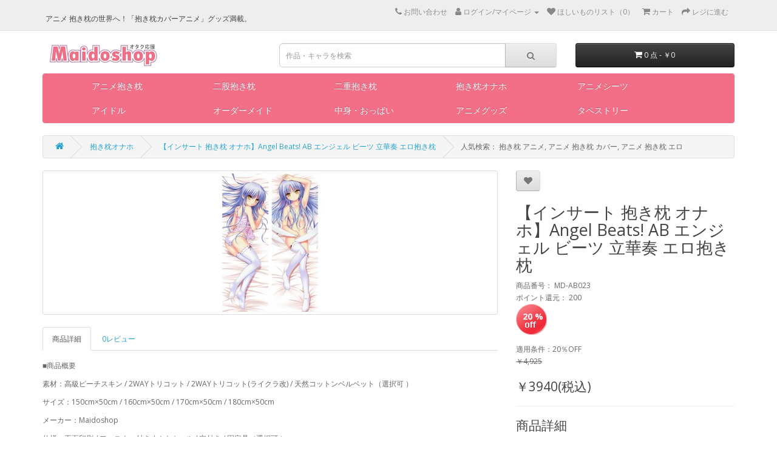

--- FILE ---
content_type: text/html; charset=utf-8
request_url: https://www.maidoshop.com/dakimakuraonaho/p8297.html
body_size: 11439
content:
<!DOCTYPE html>
<!--[if IE]><![endif]-->
<!--[if IE 8 ]><html dir="ltr" lang="zh_cn" class="ie8"><![endif]-->
<!--[if IE 9 ]><html dir="ltr" lang="zh_cn" class="ie9"><![endif]-->
<!--[if (gt IE 9)|!(IE)]><!-->
<html dir="ltr" lang="zh_cn">
<!--<![endif]-->
<head>
<meta name="robots" content="index,follow">
<!-- Global site tag (gtag.js) - Google Analytics -->
<script async src="https://www.googletagmanager.com/gtag/js?id=UA-137573047-1" type="9dd95d013c45184be836e1db-text/javascript"></script>
<script type="9dd95d013c45184be836e1db-text/javascript">
  window.dataLayer = window.dataLayer || [];
  function gtag(){dataLayer.push(arguments);}
  gtag('js', new Date());

  gtag('config', 'UA-137573047-1');
</script>
<!-- Event snippet for 注册 conversion page -->
<script type="9dd95d013c45184be836e1db-text/javascript">
  gtag('event', 'conversion', {'send_to': 'AW-753599596/HlLyCLLb6OoBEOyIrOcC'});
</script>
<meta charset="UTF-8" />
<meta name="viewport" content="width=device-width, initial-scale=1">
<meta http-equiv="X-UA-Compatible" content="IE=edge">
<title>【インサート 抱き枕 オナホ】Angel Beats! AB エンジェル ビーツ 立華奏 エロ抱き枕 - Maidoshop</title>
<base href="https://www.maidoshop.com/" />
<meta name="description" content="【インサート 抱き枕 オナホ】Angel Beats! AB エンジェル ビーツ 立華奏 エロ抱き枕の通販ページです。人気商品満載、新品毎日更新。サイズ/生地/イラスト豊富！オーダーメイド可能！営業所留め可能！" />
<meta name="keywords" content="【インサート 抱き枕 オナホ】Angel Beats! AB エンジェル ビーツ 立華奏 エロ抱き枕,ngel Beats インサート抱き枕,AB インサート抱き枕,エンジェル ビーツ インサート抱き枕,立華奏 インサート抱き枕" />
<script src="catalog/view/javascript/jquery/jquery-2.1.1.min.js" type="9dd95d013c45184be836e1db-text/javascript"></script>
<link href="catalog/view/javascript/bootstrap/css/bootstrap.min.css" rel="stylesheet" media="screen" />
<script src="catalog/view/javascript/bootstrap/js/bootstrap.min.js" type="9dd95d013c45184be836e1db-text/javascript"></script>
<link href="catalog/view/javascript/font-awesome/css/font-awesome.min.css" rel="stylesheet" type="text/css" />
<link href="//fonts.googleapis.com/css?family=Open+Sans:400,400i,300,700" rel="stylesheet" type="text/css" />
<link href="catalog/view/theme/default/stylesheet/stylesheet.css" rel="stylesheet">
<link href="catalog/view/javascript/jquery/magnific/magnific-popup.css" type="text/css" rel="stylesheet" media="screen" />
<link href="catalog/view/javascript/jquery/datetimepicker/bootstrap-datetimepicker.min.css" type="text/css" rel="stylesheet" media="screen" />
<script src="catalog/view/javascript/jquery/magnific/jquery.magnific-popup.min.js" type="9dd95d013c45184be836e1db-text/javascript"></script>
<script src="catalog/view/javascript/jquery/datetimepicker/moment/moment.min.js" type="9dd95d013c45184be836e1db-text/javascript"></script>
<script src="catalog/view/javascript/jquery/datetimepicker/moment/moment-with-locales.min.js" type="9dd95d013c45184be836e1db-text/javascript"></script>
<script src="catalog/view/javascript/jquery/datetimepicker/bootstrap-datetimepicker.min.js" type="9dd95d013c45184be836e1db-text/javascript"></script>
<script src="catalog/view/javascript/common.js" type="9dd95d013c45184be836e1db-text/javascript"></script>
<link href="https://www.maidoshop.com/index.php?route=product/product&amp;product_id=8297" rel="canonical" />
<link href="https://www.maidoshop.com/images/catalog/111.png" rel="icon" />
<link rel="alternate" hreflang="ja" href="https://www.maidoshop.com" />
</head>
<body>
<nav id="top">
  <div class="container">
    <div class="nav pull-left">
     <h1 style="font-size:12px;">アニメ 抱き枕の世界へ！「抱き枕カバーアニメ」グッズ満載。</h1>
    </div>
  <!-- 
    -->
    <div id="top-links" class="nav pull-right">
      <ul class="list-inline">
        <li><a href="https://www.maidoshop.com/index.php?route=information/contact" rel="nofollow"><i class="fa fa-phone" ></i> <span class="hidden-xs hidden-sm hidden-md" rel="nofollow">お問い合わせ</span></a></li>
        <li class="dropdown"><a href="" title="ログイン/マイページ" class="dropdown-toggle" data-toggle="dropdown" rel="nofollow"><i class="fa fa-user"></i> <span class="hidden-xs hidden-sm hidden-md">ログイン/マイページ</span> <span class="caret"></span></a>
          <ul class="dropdown-menu dropdown-menu-right">
                        <li><a href="https://www.maidoshop.com/index.php?route=account/register" rel="nofollow">新規登録</a></li>
            <li><a href="https://www.maidoshop.com/index.php?route=account/login" rel="nofollow">ログイン</a></li>
                      </ul>
        </li>
        <li><a href="https://www.maidoshop.com/index.php?route=account/wishlist" id="wishlist-total" title="ほしいものリスト（0）" rel="nofollow"><i class="fa fa-heart"></i> <span class="hidden-xs hidden-sm hidden-md">ほしいものリスト（0）</span></a></li>
        <li><a href="https://www.maidoshop.com/index.php?route=checkout/cart" title="カート" rel="nofollow"><i class="fa fa-shopping-cart"></i> <span class="hidden-xs hidden-sm hidden-md">カート</span></a></li>
        <li><a href="https://www.maidoshop.com/index.php?route=checkout/checkout" title="レジに進む" rel="nofollow"><i class="fa fa-share"></i> <span class="hidden-xs hidden-sm hidden-md">レジに進む</span></a></li>
      </ul>
    </div>
  </div>
</nav>
<header>
  <div class="container">
    <div class="row">
      <div class="col-sm-4">
        <!--<div id="logo"><a href="https://www.maidoshop.com/index.php?route=common/home"><img src="https://www.maidoshop.com/images/catalog/logo.gif" title="Maidoshop.com" alt="Maidoshop.com" class="img-responsive" /></a></div>  修改logo的URL指向 -->
        <div id="logo"><a href="https://www.maidoshop.com/"><img src="https://www.maidoshop.com/images/catalog/logo.gif" title="Maidoshop.com" alt="Maidoshop.com" class="img-responsive" /></a></div>
      </div>
      <div class="col-sm-5"><div id="search" class="input-group">
  <input type="text" name="search" value="" placeholder="作品・キャラを検索" class="form-control input-lg" />
  <span class="input-group-btn">
    <button type="button" class="btn btn-default btn-lg"><i class="fa fa-search"></i></button>
  </span>
</div></div>
      <div class="col-sm-3"><div id="cart" class="btn-group btn-block">
  <button type="button" data-toggle="dropdown" data-loading-text="アップロ—ド中..." class="btn btn-inverse btn-block btn-lg dropdown-toggle"><i class="fa fa-shopping-cart"></i> <span id="cart-total">0 点 - ￥0</span></button>
  <ul class="dropdown-menu pull-right">
        <li>
      <p class="text-center">検索結果がありません。別のキーワードを試してください。</p>
    </li>
      </ul>
</div>
</div>
    </div>
  </div>
</header>
<div class="container">
  <nav id="menu" class="navbar">
    <div class="navbar-header"><span id="category" class="visible-xs">カテゴリー</span>
      <button type="button" class="btn btn-navbar navbar-toggle" data-toggle="collapse" data-target=".navbar-ex1-collapse"><i class="fa fa-bars"></i></button>
    </div>
    <div class="collapse navbar-collapse navbar-ex1-collapse">
      <ul class="nav navbar-nav" >
                        <li class="dropdown" style="width:150px" ><a href="https://www.maidoshop.com/anime-merchandise-c71" class="dropdown-toggle" data-toggle="dropdown">アニメ抱き枕</a>
          <div class="dropdown-menu">
            <div class="dropdown-inner">               <ul class="list-unstyled">
                                <li><a href="https://www.maidoshop.com/anime-merchandise/anime-pillows-c18">アニメ抱き枕「シリーズで分類」</a></li>
                                <li><a href="https://www.maidoshop.com/anime-merchandise/for-woman-c69">男性キャラ抱き枕</a></li>
                                <li><a href="https://www.maidoshop.com/anime-merchandise/others-c153">その他「アニメ抱き枕」</a></li>
                              </ul>
                            </div>
            <a href="https://www.maidoshop.com/anime-merchandise-c71" class="see-all">もっとを見る アニメ抱き枕</a> </div>
        </li>
                                <li style="width:150px" ><a href="https://www.maidoshop.com/sub-foot-pillow-c194">二股抱き枕</a></li>
                                <li style="width:150px" ><a href="https://www.maidoshop.com/nijyu-c207">二重抱き枕</a></li>
                                <li style="width:150px" ><a href="https://www.maidoshop.com/dakimakuraonaho-c259">抱き枕オナホ</a></li>
                                <li class="dropdown" style="width:150px" ><a href="https://www.maidoshop.com/bustiers-c61" class="dropdown-toggle" data-toggle="dropdown">アニメシーツ</a>
          <div class="dropdown-menu">
            <div class="dropdown-inner">               <ul class="list-unstyled">
                                <li><a href="https://www.maidoshop.com/bustiers/fatesheets-c227">Fate / フェイトシリーズ</a></li>
                                <li><a href="https://www.maidoshop.com/bustiers/infinitestratos-c233">IS インフィニット・ストラトス</a></li>
                                <li><a href="https://www.maidoshop.com/bustiers/tony-c232">Tony（トニー）</a></li>
                                <li><a href="https://www.maidoshop.com/bustiers/codegeass-c235">コードギアス 反逆のルルーシュ</a></li>
                                <li><a href="https://www.maidoshop.com/bustiers/zeronotukaima-c231">ゼロの使い魔</a></li>
                                <li><a href="https://www.maidoshop.com/bustiers/tyuunibyousheets-c224">中二病でも恋がしたい</a></li>
                                <li><a href="https://www.maidoshop.com/bustiers/kakusanseimillionarthur-c225">拡散性ミリオンアーサー</a></li>
                                <li><a href="https://www.maidoshop.com/bustiers/syakugannosyanasheets-c237">灼眼のシャナ</a></li>
                                <li><a href="https://www.maidoshop.com/bustiers/hakuya-c236">白夜茶会</a></li>
                                <li><a href="https://www.maidoshop.com/bustiers/nanohasheets-c223">魔法少女リリカルなのは</a></li>
                                <li><a href="https://www.maidoshop.com/bustiers/gonenmenohoukago-c238">5年目の放課後</a></li>
                                <li><a href="https://www.maidoshop.com/bustiers/sheets-c226">その他「アニメシーツ」</a></li>
                              </ul>
                            </div>
            <a href="https://www.maidoshop.com/bustiers-c61" class="see-all">もっとを見る アニメシーツ</a> </div>
        </li>
                                <li class="dropdown" style="width:150px" ><a href="https://www.maidoshop.com/idol-c243" class="dropdown-toggle" data-toggle="dropdown">アイドル</a>
          <div class="dropdown-menu">
            <div class="dropdown-inner">               <ul class="list-unstyled">
                                <li><a href="https://www.maidoshop.com/idol/akb48-c157">AKB48</a></li>
                                <li><a href="https://www.maidoshop.com/idol/nogizaka46-c244">乃木坂 抱き枕</a></li>
                                <li><a href="https://www.maidoshop.com/idol/Kana Yume-c249">由愛可奈 抱き枕</a></li>
                                <li><a href="https://www.maidoshop.com/idol/shinozakiai-c248">篠崎愛 抱き枕</a></li>
                              </ul>
                            </div>
            <a href="https://www.maidoshop.com/idol-c243" class="see-all">もっとを見る アイドル</a> </div>
        </li>
                                <li style="width:150px" ><a href="https://www.maidoshop.com/ladies-c62">オーダーメイド</a></li>
                                <li style="width:150px" ><a href="https://www.maidoshop.com/nakami-c239">中身・おっぱい</a></li>
                                <li class="dropdown" style="width:150px" ><a href="https://www.maidoshop.com/accessory-c276" class="dropdown-toggle" data-toggle="dropdown">アニメグッズ</a>
          <div class="dropdown-menu">
            <div class="dropdown-inner">               <ul class="list-unstyled">
                                <li><a href="https://www.maidoshop.com/accessory/pasukeesu-c281">パスケース</a></li>
                                <li><a href="https://www.maidoshop.com/accessory/dakimakurayo-c277">抱き枕用アクセサリー</a></li>
                                <li><a href="https://www.maidoshop.com/accessory/cushion-tapestry-c242">クッション</a></li>
                                <li><a href="https://www.maidoshop.com/accessory/zentai-c165">全身タイツ</a></li>
                              </ul>
                            </div>
            <a href="https://www.maidoshop.com/accessory-c276" class="see-all">もっとを見る アニメグッズ</a> </div>
        </li>
                                <li style="width:150px" ><a href="https://www.maidoshop.com/tapestry-c234">タペストリー</a></li>
                      </ul>
    </div>
  </nav>
</div>
 
<script type="9dd95d013c45184be836e1db-text/javascript">
    $(document).on("click",".dropdown-toggle",function(){
        if($(this).attr('href')) {
            window.location = $(this).attr('href');
        }
    });
</script>

<div id="product-product" class="container">
  <ul class="breadcrumb">
        <li><a href="https://www.maidoshop.com/index.php?route=common/home"><i class="fa fa-home"></i></a></li>
        <li><a href="https://www.maidoshop.com/dakimakuraonaho-c259">抱き枕オナホ</a></li>
        <li><a href="https://www.maidoshop.com/index.php?route=product/product&amp;product_id=8297">【インサート 抱き枕 オナホ】Angel Beats! AB エンジェル ビーツ 立華奏 エロ抱き枕</a></li>
                    &nbsp;&nbsp;&nbsp;&nbsp;&nbsp;&nbsp;人気検索： 抱き枕 アニメ, アニメ 抱き枕 カバー, アニメ 抱き枕 エロ
  </ul>
  <div class="row">
                <div id="content" class="col-sm-12">
      <div class="row"> 
                              <div class="col-sm-8">           <ul class="thumbnails">
                        <li><a class="thumbnail" href="https://www.maidoshop.com/images/cache/catalog/商品图片/20200131/75041-1000x1000.jpg" title="【インサート 抱き枕 オナホ】Angel Beats! AB エンジェル ビーツ 立華奏 エロ抱き枕"><img src="https://www.maidoshop.com/images/cache/catalog/商品图片/20200131/75041-228x228.jpg" title="【インサート 抱き枕 オナホ】Angel Beats! AB エンジェル ビーツ 立華奏 エロ抱き枕" alt="【インサート 抱き枕 オナホ】Angel Beats! AB エンジェル ビーツ 立華奏 エロ抱き枕" /></a></li>
                                  </ul>
                  
                   
          <ul class="nav nav-tabs">
            <li class="active"><a href="#tab-description" data-toggle="tab">商品詳細</a></li>
                                    <li><a href="#tab-review" data-toggle="tab">0レビュー</a></li>
                      </ul>
          <div class="tab-content">
            <div class="tab-pane active" id="tab-description"><p style="margin-bottom: 10px; color: rgb(102, 102, 102); font-size: 12px;">■商品概要</p><p style="margin-bottom: 10px; color: rgb(102, 102, 102); font-size: 12px;">素材：高級ピーチスキン&nbsp;/&nbsp;2WAYトリコット&nbsp;/&nbsp;2WAYトリコット(ライクラ改)&nbsp;/&nbsp;天然コットンベルベット（選択可 ）</p><p style="margin-bottom: 10px; color: rgb(102, 102, 102); font-size: 12px;">サイズ：150cm×50cm / 160cm×50cm&nbsp;/ 170cm×50cm / 180cm×50cm</p><p style="margin-bottom: 10px; color: rgb(102, 102, 102); font-size: 12px;">メーカー：Maidoshop</p><p><span style="color: rgb(102, 102, 102); font-size: 12px;">仕様：両面印刷 / ファスナー付き</span><span style="color: rgb(102, 102, 102); font-size: 12px;">&nbsp;</span><span style="color: rgb(102, 102, 102); font-size: 12px;">/</span><span style="color: rgb(102, 102, 102); font-size: 12px;">&nbsp;</span><font color="#666666"><span style="font-size: 12px;">オナホール</span></font><span style="color: rgb(102, 102, 102); font-size: 12px;">&nbsp;</span><span style="color: rgb(102, 102, 102); font-size: 12px;">/</span><span style="color: rgb(102, 102, 102); font-size: 12px;">&nbsp;穴付き</span><span style="color: rgb(102, 102, 102); font-size: 12px;">&nbsp;</span><span style="color: rgb(102, 102, 102); font-size: 12px;">/</span><span style="color: rgb(102, 102, 102); font-size: 12px;">&nbsp;</span><font color="#666666"><span style="font-size: 12px;">固定具</span></font><span style="color: rgb(102, 102, 102); font-size: 12px;">（選択可 ）</span></p><p><span style="color: rgb(102, 102, 102); font-size: 12px;">固定具について、</span><font color="#666666"><span style="font-size: 12px;">直径75mm以内のオナホールが適用です。</span></font></p><p style="margin-bottom: 10px; color: rgb(102, 102, 102); font-size: 12px;"><img src="https://www.maidoshop.com/images/catalog/demo/-%E5%9B%BE%E7%89%87/in-3.jpg" alt="抱き枕 オナホ" style="width: 100%;"></p><p><img src="https://www.maidoshop.com/images/catalog/demo/-%E5%9B%BE%E7%89%87/insato-4.jpg" alt="オナホ 抱き枕" style="width: 100%;"><br></p><p><img src="https://www.maidoshop.com/images/upload/Image/%E3%82%A2%E3%83%8B%E3%83%A1%E6%8A%B1%E3%81%8D%E6%9E%95%E3%80%8C%E3%82%B7%E3%83%AA%E3%83%BC%E3%82%BA%E3%81%A7%E5%88%86%E9%A1%9E%E3%80%8D%EF%BC%88%E4%BA%8C%E7%BA%A7%E7%9B%AE%E5%BD%95%EF%BC%89/%E3%82%A2%E3%83%8B%E3%83%A1%E6%8A%B1%E3%81%8D%E6%9E%95%E3%80%8C%E3%82%B7%E3%83%AA%E3%83%BC%E3%82%BA%E3%81%A7%E5%88%86%E9%A1%9E%E3%80%8D-2.jpg" width="100%" alt="アニメ 抱き枕 カバー" style="text-align: center; width: 100%;"><span style="color: rgb(102, 102, 102); font-size: 12px;"><br></span></p><p>Maidoshop-夢のプリント工房&nbsp;<br><br>家族写真やオリジナルのデザインやアニメキャラで抱き枕カバーやシーツを作成されてはいかがでしょうか？&nbsp;<br>Maidoshop.comでは抱き枕カバーやシーツオーダーメイドのご注文を1つからお受けしております。&nbsp;<br><br><span style="font-weight: bold;">ご注文手順</span><br><span style="text-decoration-line: underline;">1. アカウントを作る&nbsp;</span></p><p><span style="text-decoration-line: underline;">2. ご希望の画像をMaidoshop.comヘルプセンターまでメールにてご送信ください。&nbsp;</span></p><p>ご提供いただきたい画像としては解像度&nbsp;</p><p>A 抱き枕カバー（150cm×50cm）：1500*4500以上&nbsp;</p><p>B 抱き枕カバー（40cm×40cm）：1200*1200以上</p><p>C ベッドシーツ（200cm×150cm）：4500*6000以上&nbsp;</p><p>※他のサイズでも製作可能です。</p><p>お問い合わせメールアドレス：<a href="/cdn-cgi/l/email-protection" class="__cf_email__" data-cfemail="5f283a3d323e2c2b3a2d1f323e363b302c37302f713c3032">[email&#160;protected]</a>&nbsp;</p><p><span style="text-decoration-line: underline;">3.<span style="font-weight: bold;">&nbsp;</span>ヘルプセンターの担当さんは現場と相談後、作製可能か否かをご連絡させていただいております。</span></p><p>製作可能の方は下記&nbsp;<a href="https://www.maidoshop.com/ladies-c62" target="_blank">こちらから</a>でオーダーメイド抱き枕をご購入手続きを完了までしてください。</p><p><br></p></div>
                                    <div class="tab-pane" id="tab-review">
              <form class="form-horizontal" id="form-review">
                <div id="review"></div>
                <h3>レビューを書く</h3>
                                 <a href="https://www.maidoshop.com/index.php?route=account/login">ログイン</a> 、 <a href="https://www.maidoshop.com/index.php?route=account/register">新規登録</a> してレビューを見る！
                              </form>
            </div>
            </div>
                  </div>
                                <div class="col-sm-4">

          
              <div class="btn-group">
              <button type="button" data-toggle="tooltip" class="btn btn-default" title="ほしいものリストに追加" onclick="if (!window.__cfRLUnblockHandlers) return false; wishlist.add('8297');" data-cf-modified-9dd95d013c45184be836e1db-=""><i class="fa fa-heart"></i></button>
              <!--<button type="button" data-toggle="tooltip" class="btn btn-default" title="对比" onclick="compare.add('8297');"><i class="fa fa-exchange"></i></button>-->
            </div>
            <h2>【インサート 抱き枕 オナホ】Angel Beats! AB エンジェル ビーツ 立華奏 エロ抱き枕</h2>
            <ul class="list-unstyled">
                            <li>商品番号： MD-AB023</li>
                            <li>ポイント還元： 200</li>

                             
               <li>
              
               <div class="row">
                <div class="col-sm-2">
                   
                    <div class="off_num"  style="position: static">20   % </div>
                                    </div>
                <div class="col-sm-2">
                   
                </div>
                <div class="col-sm-6">
                </div>
               </div>
            
              
             </li>
           
               
              <!--<li>库存状态： 有现货</li>-->
            </ul>
                                <ul class="list-unstyled">
                                                適用条件：20％OFF
                                                        <li><span style="text-decoration: line-through;">￥4,925</span></li>

                              <li>
                                  <h3>￥3940(税込)</h3>
                              </li>
                          
                                                                  <!--                 <li>ポイント： 3500</li>
                                            -->
                                        </ul>
                            
            <div id="product">               <hr>
              <h3>商品詳細</h3>
                                          <div class="form-group required ">
                <label class="control-label" for="input-option945">サイズ</label>
                <select name="option[945]" id="input-option945" class="form-control">
                  <option value=""> --- 選びください --- </option>
                                    <option value="4407">150cm×50cm
                   </option>
                                    <option value="4408">160cm×50cm
                                    (+￥500)
                   </option>
                                    <option value="4409">170cm×50cm
                                    (+￥1,200)
                   </option>
                                    <option value="4410">180cm×50cm
                                    (+￥1,800)
                   </option>
                                  </select>
              </div>
                                                                                                                                                                        <div class="form-group required ">
                <label class="control-label" for="input-option946">抱き枕生地</label>
                <select name="option[946]" id="input-option946" class="form-control">
                  <option value=""> --- 選びください --- </option>
                                    <option value="4405">2wayトリコット
                                    (+￥1,200)
                   </option>
                                    <option value="4406">2wayトリコット（ライクラ改）
                                    (+￥2,500)
                   </option>
                                  </select>
              </div>
                                                                                                                                                                        <div class="form-group required ">
                <label class="control-label" for="input-option947">専用抱き枕中身</label>
                <select name="option[947]" id="input-option947" class="form-control">
                  <option value=""> --- 選びください --- </option>
                                    <option value="4401">専用抱き枕中身150cm
                                    (+￥3,900)
                   </option>
                                    <option value="4402">専用抱き枕中身160cm
                                    (+￥4,500)
                   </option>
                                    <option value="4403">専用抱き枕中身170cm
                                    (+￥5,000)
                   </option>
                                    <option value="4404">専用抱き枕中身180cm
                                    (+￥5,200)
                   </option>
                                  </select>
              </div>
                                                                                                                                                                        <div class="form-group required ">
                <label class="control-label" for="input-option948">固定具</label>
                <select name="option[948]" id="input-option948" class="form-control">
                  <option value=""> --- 選びください --- </option>
                                    <option value="4399">一つ
                                    (+￥900)
                   </option>
                                    <option value="4400">二つ
                                    (+￥1,800)
                   </option>
                                  </select>
              </div>
                                                                                                                                                                        <div class="form-group required ">
                <label class="control-label" for="input-option949">穴付き</label>
                <select name="option[949]" id="input-option949" class="form-control">
                  <option value=""> --- 選びください --- </option>
                                    <option value="4396">両面
                                    (+￥1,500)
                   </option>
                                    <option value="4397">片面（画像左）
                                    (+￥1,000)
                   </option>
                                    <option value="4398">片面（画像右）
                                    (+￥1,000)
                   </option>
                                  </select>
              </div>
                                                                                                                                                                        <div class="form-group required ">
                <label class="control-label" for="input-option950">オナホ</label>
                <select name="option[950]" id="input-option950" class="form-control">
                  <option value=""> --- 選びください --- </option>
                                    <option value="4394">オナホ付き
                                    (+￥1,800)
                   </option>
                                    <option value="4395">なし
                   </option>
                                  </select>
              </div>
                                                                                                                                                                        <div class="form-group required ">
                <label class="control-label" for="input-option951">抱き枕おっぱい</label>
                <select name="option[951]" id="input-option951" class="form-control">
                  <option value=""> --- 選びください --- </option>
                                    <option value="4385">円形（600G）
                                    (+￥4,700)
                   </option>
                                    <option value="4386">円形（1000G）
                                    (+￥6,500)
                   </option>
                                    <option value="4387">円形（1400G）
                                    (+￥7,500)
                   </option>
                                    <option value="4388">円形（1800G）
                                    (+￥8,500)
                   </option>
                                    <option value="4389">水滴型（600G）
                                    (+￥4,700)
                   </option>
                                    <option value="4390">水滴型（1000G）
                                    (+￥6,500)
                   </option>
                                    <option value="4391">水滴型（1400G）
                                    (+￥7,500)
                   </option>
                                    <option value="4392">水滴型（1800G）
                                    (+￥8,500)
                   </option>
                                    <option value="4393">なし
                   </option>
                                  </select>
              </div>
                                                                                                                                                                        <div class="form-group required ">
                <label class="control-label" for="input-option952">抱き枕お尻</label>
                <select name="option[952]" id="input-option952" class="form-control">
                  <option value=""> --- 選びください --- </option>
                                    <option value="4383">シリコン ヒップ
                                    (+￥6,800)
                   </option>
                                    <option value="4384">なし
                   </option>
                                  </select>
              </div>
                                                                                                                                                                                      <div class="form-group">
                <label class="control-label" for="input-quantity">個数</label>
                <input type="text" name="quantity" value="1" size="2" id="input-quantity" class="form-control" />
                <input type="hidden" name="product_id" value="8297" />
                <br />
                <button type="button" id="button-cart" data-loading-text="アップロ—ド中..." class="btn btn-primary btn-lg btn-block">カートに入れる</button>
          <button type="button" id="button-buy" data-loading-text="アップロ—ド中..." class="btn btn-primary btn-lg btn-block">レジに進む</button>
              

          

          </div>
            </div>
          <a href="https://www.maidoshop.com/nakami/p8005.html" target="_blank">「抱き枕 おっぱい」ご購入はこちら</a>
          <hr>
                    <div class="rating">
            <p>              <span class="fa fa-stack"><i class="fa fa-star-o fa-stack-1x"></i></span>                            <span class="fa fa-stack"><i class="fa fa-star-o fa-stack-1x"></i></span>                            <span class="fa fa-stack"><i class="fa fa-star-o fa-stack-1x"></i></span>                            <span class="fa fa-stack"><i class="fa fa-star-o fa-stack-1x"></i></span>                            <span class="fa fa-stack"><i class="fa fa-star-o fa-stack-1x"></i></span>               <a href="" onclick="if (!window.__cfRLUnblockHandlers) return false; $('a[href=\'#tab-review\']').trigger('click'); return false;" data-cf-modified-9dd95d013c45184be836e1db-="">0 レビュー</a> / <a href="" onclick="if (!window.__cfRLUnblockHandlers) return false; $('a[href=\'#tab-review\']').trigger('click'); return false;" data-cf-modified-9dd95d013c45184be836e1db-="">レビューを書く</a></p>
            <hr>
            <!-- AddThis Button BEGIN 
            <div class="addthis_toolbox addthis_default_style" data-url="https://www.maidoshop.com/index.php?route=product/product&amp;product_id=8297"><a class="addthis_button_facebook_like" fb:like:layout="button_count"></a> <a class="addthis_button_tweet"></a> <a class="addthis_button_pinterest_pinit"></a> <a class="addthis_counter addthis_pill_style"></a></div> -->
            <script data-cfasync="false" src="/cdn-cgi/scripts/5c5dd728/cloudflare-static/email-decode.min.js"></script><script type="9dd95d013c45184be836e1db-text/javascript" src="//s7.addthis.com/js/300/addthis_widget.js#pubid=ra-5b56e434bb8fa1fa"></script> 
            <!-- AddThis Button END --> 
          </div>
           
          </div>
      </div>
                      <p>タッグ
                 <a href="https://www.maidoshop.com/index.php?route=product/search&amp;tag=インサート 抱き枕">インサート 抱き枕</a>,
                         <a href="https://www.maidoshop.com/index.php?route=product/search&amp;tag=抱き枕オナホ">抱き枕オナホ</a>,
                         <a href="https://www.maidoshop.com/index.php?route=product/search&amp;tag=Angel Beats インサート抱き枕">Angel Beats インサート抱き枕</a>,
                         <a href="https://www.maidoshop.com/index.php?route=product/search&amp;tag=AB インサート抱き枕">AB インサート抱き枕</a>,
                         <a href="https://www.maidoshop.com/index.php?route=product/search&amp;tag=エンジェル ビーツ インサート抱き枕">エンジェル ビーツ インサート抱き枕</a>,
                         <a href="https://www.maidoshop.com/index.php?route=product/search&amp;tag=立華奏 インサート抱き枕">立華奏 インサート抱き枕</a>                  <a href=""></a>          </p>
              
      </div>
    
    </div>
    おすすめ商品：&nbsp;<br />
<a href="https://www.maidoshop.com/anime-merchandise-c71" target="_blank">抱き枕 エロ,エロ 抱き枕,アニメ 抱き枕,抱き枕 アニメ,抱き枕 カバー アニメ,抱き枕 カバー エロ,アニメ 抱き枕 カバー</a>,<a href="https://www.maidoshop.com/index.php?route=product/search&search=%E3%83%AC%E3%83%A0&category_id=220" target="_blank">レム 抱き枕</a>,<a href="https://www.maidoshop.com/dakimakuraonaho-c259" target="_blank">抱き枕 オナホ</a>,<a href="https://www.maidoshop.com/anime-pillows/touhou-c76" target="_blank">東方 抱き枕</a>,<a href="https://www.maidoshop.com/anime-pillows/touhou-c76" target="_blank">東方 抱き枕 カバー</a>,<a href="https://www.maidoshop.com/anime-pillows/guntai-c200" target="_blank">艦これ 抱き枕</a>,<a href="https://www.maidoshop.com/anime-pillows/Fate-c195" target="_blank">fate 抱き枕</a>,<a href="https://www.maidoshop.com/anime-pillows/Re-c220" target="_blank">リゼロ 抱き枕</a>,<a href="https://www.maidoshop.com/anime-pillows/saenai-c221" target="_blank">冴えカノ 抱き枕</a>,<a href="https://www.maidoshop.com/anime-pillows/magicalgirl-lyrical-nanoha-c74" target="_blank">なのは 抱き枕</a>,<a href="https://www.maidoshop.com/anime-pillows/singekinokyojin-c201" target="_blank">進撃の巨人 抱き枕</a>,<a href="https://www.maidoshop.com/anime-pillows/one-piece-c103" target="_blank">ワンピース 抱き枕</a>,<a href="https://www.maidoshop.com/anime-pillows/gin-tama-c123" target="_blank">銀魂&emsp;抱き枕</a>,<a href="https://www.maidoshop.com/anime-pillows/swordartonline-c192" target="_blank">ソードアートオンライン 抱き枕</a>,<a href="https://www.maidoshop.com/anime-pillows/Re-c220" target="_blank">リゼロ 抱き枕</a>,<a href="https://www.maidoshop.com/anime-pillows/LoveLive-c210" target="_blank">ラブライブ 抱き枕</a><br />
</div>
<script type="9dd95d013c45184be836e1db-text/javascript"><!--
$('select[name=\'recurring_id\'], input[name="quantity"]').change(function(){
	$.ajax({
		url: 'index.php?route=product/product/getRecurringDescription',
		type: 'post',
		data: $('input[name=\'product_id\'], input[name=\'quantity\'], select[name=\'recurring_id\']'),
		dataType: 'json',
		beforeSend: function() {
			$('#recurring-description').html('');
		},
		success: function(json) {
			$('.alert-dismissible, .text-danger').remove();

			if (json['success']) {
				$('#recurring-description').html(json['success']);
			}
		}
	});
});
//--></script> 
<script type="9dd95d013c45184be836e1db-text/javascript"><!--
$('#button-cart').on('click', function() {
	$.ajax({
		url: 'index.php?route=checkout/cart/add',
		type: 'post',
		data: $('#product input[type=\'text\'], #product input[type=\'hidden\'], #product input[type=\'radio\']:checked, #product input[type=\'checkbox\']:checked, #product select, #product textarea'),
		dataType: 'json',
		beforeSend: function() {
			$('#button-cart').button('loading');
		},
		complete: function() {
			$('#button-cart').button('reset');
		},
		success: function(json) {
			$('.alert-dismissible, .text-danger').remove();
			$('.form-group').removeClass('has-error');

			if (json['error']) {

                if (json['error']['coption']) {
                    for (i in json['error']['coption']) {
                        var element = $('#input-coption' + i.replace('_', '-'));

                        if (element.parent().hasClass('input-group')) {
                            element.parent().after('<div class="text-danger">必須項目です</div>');
                        } else {
                            element.after('<div class="text-danger">必須項目です</div>');
                        }
                    }
                }


                if (json['error']['option']) {
					for (i in json['error']['option']) {
						var element = $('#input-option' + i.replace('_', '-'));

						if (element.parent().hasClass('input-group')) {
							element.parent().after('<div class="text-danger">' + json['error']['option'][i] + '</div>');
						} else {
							element.after('<div class="text-danger">' + json['error']['option'][i] + '</div>');
						}
					}
				}

				if (json['error']['recurring']) {
					$('select[name=\'recurring_id\']').after('<div class="text-danger">' + json['error']['recurring'] + '</div>');
				}

				// Highlight any found errors
				$('.text-danger').parent().addClass('has-error');
			}

			if (json['success']) {
				$('.breadcrumb').after('<div class="alert alert-success alert-dismissible">' + json['success'] + '<button type="button" class="close" data-dismiss="alert">&times;</button></div>');

				$('#cart > button').html('<span id="cart-total"><i class="fa fa-shopping-cart"></i> ' + json['total'] + '</span>');

				$('html, body').animate({ scrollTop: 0 }, 'slow');

				$('#cart > ul').load('index.php?route=common/cart/info ul li');
			}
		},
        error: function(xhr, ajaxOptions, thrownError) {
            alert(thrownError + "\r\n" + xhr.statusText + "\r\n" + xhr.responseText);
        }
	});
});
//--></script> 
<script type="9dd95d013c45184be836e1db-text/javascript"><!--
    $('#button-buy').on('click', function() {
        $.ajax({
            url: 'index.php?route=checkout/cart/add',
            type: 'post',
            data: $('#product input[type=\'text\'], #product input[type=\'hidden\'], #product input[type=\'radio\']:checked, #product input[type=\'checkbox\']:checked, #product select, #product textarea'),
            dataType: 'json',
            beforeSend: function() {
                $('#button-buy').button('loading');
            },
            complete: function() {
                $('#button-buy').button('reset');
            },
            success: function(json) {
                $('.alert-dismissible, .text-danger').remove();
                $('.form-group').removeClass('has-error');

                if (json['error']) {

                    if (json['error']['coption']) {
                        for (i in json['error']['coption']) {
                            var element = $('#input-coption' + i.replace('_', '-'));

                            if (element.parent().hasClass('input-group')) {
                                element.parent().after('<div class="text-danger">必須項目です</div>');
                            } else {
                                element.after('<div class="text-danger">必須項目です</div>');
                            }
                        }
                    }

                    if (json['error']['option']) {
                        for (i in json['error']['option']) {
                            var element = $('#input-option' + i.replace('_', '-'));

                            if (element.parent().hasClass('input-group')) {
                                element.parent().after('<div class="text-danger">' + json['error']['option'][i] + '</div>');
                            } else {
                                element.after('<div class="text-danger">' + json['error']['option'][i] + '</div>');
                            }
                        }
                    }

                    if (json['error']['recurring']) {
                        $('select[name=\'recurring_id\']').after('<div class="text-danger">' + json['error']['recurring'] + '</div>');
                    }

                    // Highlight any found errors
                    $('.text-danger').parent().addClass('has-error');
                }

                if (json['success']) {
                    location.href = 'https://www.maidoshop.com/index.php?route=checkout/cart';
                }
            },
            error: function(xhr, ajaxOptions, thrownError) {
                alert(thrownError + "\r\n" + xhr.statusText + "\r\n" + xhr.responseText);
            }
        });
    });
//--></script>
<script type="9dd95d013c45184be836e1db-text/javascript"><!--
$('.date').datetimepicker({
	language: 'en-gb',
	pickTime: false
});

$('.datetime').datetimepicker({
	language: 'en-gb',
	pickDate: true,
	pickTime: true
});

$('.time').datetimepicker({
	language: 'en-gb',
	pickDate: false
});

$('button[id^=\'button-upload\']').on('click', function() {
	var node = this;

	$('#form-upload').remove();

	$('body').prepend('<form enctype="multipart/form-data" id="form-upload" style="display: none;"><input type="file" name="file" /></form>');

	$('#form-upload input[name=\'file\']').trigger('click');

	if (typeof timer != 'undefined') {
    	clearInterval(timer);
	}

	timer = setInterval(function() {
		if ($('#form-upload input[name=\'file\']').val() != '') {
			clearInterval(timer);

			$.ajax({
				url: 'index.php?route=tool/upload',
				type: 'post',
				dataType: 'json',
				data: new FormData($('#form-upload')[0]),
				cache: false,
				contentType: false,
				processData: false,
				beforeSend: function() {
					$(node).button('loading');
				},
				complete: function() {
					$(node).button('reset');
				},
				success: function(json) {
					$('.text-danger').remove();

					if (json['error']) {
						$(node).parent().find('input').after('<div class="text-danger">' + json['error'] + '</div>');
					}

					if (json['success']) {
						alert(json['success']);

						$(node).parent().find('input').val(json['code']);
					}
				},
				error: function(xhr, ajaxOptions, thrownError) {
					alert(thrownError + "\r\n" + xhr.statusText + "\r\n" + xhr.responseText);
				}
			});
		}
	}, 500);
});
//--></script> 
<script type="9dd95d013c45184be836e1db-text/javascript"><!--
$('#review').delegate('.pagination a', 'click', function(e) {
    e.preventDefault();

    $('#review').fadeOut('slow');

    $('#review').load(this.href);

    $('#review').fadeIn('slow');
});

$('#review').load('index.php?route=product/product/review&product_id=8297');

$('#button-review').on('click', function() {
	$.ajax({
		url: 'index.php?route=product/product/write&product_id=8297',
		type: 'post',
		dataType: 'json',
		data: $("#form-review").serialize(),
		beforeSend: function() {
			$('#button-review').button('loading');
		},
		complete: function() {
			$('#button-review').button('reset');
		},
		success: function(json) {
			$('.alert-dismissible').remove();

			if (json['error']) {
				$('#review').after('<div class="alert alert-danger alert-dismissible"><i class="fa fa-exclamation-circle"></i> ' + json['error'] + '</div>');
			}

			if (json['success']) {
				$('#review').after('<div class="alert alert-success alert-dismissible"><i class="fa fa-check-circle"></i> ' + json['success'] + '</div>');

				$('input[name=\'name\']').val('');
				$('textarea[name=\'text\']').val('');
				$('input[name=\'rating\']:checked').prop('checked', false);
			}
		}
	});
});

$(document).ready(function() {
	$('.thumbnails').magnificPopup({
		type:'image',
		delegate: 'a',
		gallery: {
			enabled: true
		}
	});
});
//--></script> 
<footer>
  <div class="container">
  <div class="row">
  <p style="font-size:80%">
等身大アニメ抱き枕/抱き枕 エロ/抱き枕 カバー アニメ 公式は、2サイズ4種生地を選択可能です。 サイズ：「150cm」「160cm」 生地：高級ピーチスキン / 2WAYトリコット / 2WAYトリコット(ライクラ改) / 天然コットンベルベット。ピーチスキンのコスパが高いです。 2WAYトリコットは柔らかく、肌触りが良く、伸縮性に優れています。 2WAYトリコット(ライクラ改)は2WAYトリコットと比べて、耐久性に優れています。 天然コットンベルベットは毛並みが綺麗に揃っており柔らかい生地です。 お好きなイラスト・お好きな生地・お好きなサイズお選びいただけます。 等身大アニメ抱き枕/エロ 抱き枕だけでなく、二股抱き枕と脱げる二重抱き枕もナインナップ。 二股抱き枕は脚が二つに分かれており、普通のアニメ抱き枕と違います。 ちなみに、インサート二股抱き枕も作成できます。 二重抱き枕は、表層を脱げることができます。表層は通常版、内層は裸版、プライバシーを守ってあげます。 オリジナルのデザインやアニメキャラで抱き枕カバー/シーツ/クッション/タペストリー/ハンカチなどを作成できます。ひとつからオーダー可能、当社はできるだけご要望にお応えいたします。 お嫁さんがもっと立体になるために、当社は「抱き枕 おっぱい」と「シリコン ヒップ」を用意しております。サイズ/形が選択可能です。本物の触感、最高！ 新規会員登録で、すぐ使える500ポイントをプレゼントいたします。ぜひご利用下さい。
</p>
</div>
    <div class="row">
            <div class="col-sm-3">
        <h5><a href="/news">当店について</a></h5>
        <ul class="list-unstyled">
                   <li><a href="https://www.maidoshop.com/about" rel="nofollow">会社概要</a></li>
                    <li><a href="https://www.maidoshop.com/delivery" rel="nofollow">配送情報</a></li>
                    <li><a href="https://www.maidoshop.com/privacy" rel="nofollow">プライバシーポリシー</a></li>
                    <li><a href="https://www.maidoshop.com/personal_information" rel="nofollow">特定商取引法に基づく表記</a></li>
                    <li><a href="https://www.maidoshop.com/index.php?route=information/information&amp;information_id=24" rel="nofollow">エロ抱き枕、今すぐチェック</a></li>
                  </ul>
      </div>
            <div class="col-sm-3">
        <h5>カスタマーサービス</h5>
        <ul class="list-unstyled">
          <li><a href="https://www.maidoshop.com/index.php?route=information/contact" rel="nofollow">お問い合わせ</a></li>
          <!--<li><a href="https://www.maidoshop.com/index.php?route=account/return/add" rel="nofollow">返品/交換</a></li>-->
          <li><a href="https://www.maidoshop.com/sitemap.html">サイトマップ</a></li>
        </ul>
      </div>
      <div class="col-sm-3">
        <h5>ホットアイテム</h5>
        <ul class="list-unstyled">
         <!-- <li><a href="https://www.maidoshop.com/index.php?route=product/manufacturer">品牌专区</a></li>
          <li><a href="https://www.maidoshop.com/index.php?route=account/voucher">礼品券</a></li>
          <li><a href="https://www.maidoshop.com/index.php?route=affiliate/login">联盟会员</a></li>
          <li><a href="https://www.maidoshop.com/index.php?route=product/special">セール</a></li> -->
          <li><a href="/index.php?route=product/search&search=%E3%82%A8%E3%83%AD%20%E6%8A%B1%E3%81%8D%E6%9E%95">エロ 抱き枕</a></li>
          <li><a href="/touhou-c76">東方 抱き枕</a></li>
          <li><a href="/gotoubunnohanayome-c260">五等分の花嫁 抱き枕</a></li>
          <li><a href="/oregairu-c253">俺ガイル 抱き枕</a></li>
          <li><a href="/singekinokyojin-c201">進撃の巨人 抱き枕</a></li>
        </ul>
      </div>
      <div class="col-sm-3">
        <h5>マイページ</h5>
        <ul class="list-unstyled">
          <li><a href="https://www.maidoshop.com/index.php?route=account/account" rel="nofollow">マイページ</a></li>
          <li><a href="https://www.maidoshop.com/index.php?route=account/order" rel="nofollow">注文履歴</a></li>
          <li><a href="https://www.maidoshop.com/index.php?route=account/wishlist" rel="nofollow">ほしいものリスト</a></li>
          <!--<li><a href="https://www.maidoshop.com/index.php?route=account/newsletter" rel="nofollow">メルマガ配信</a></li>-->
        </ul>
      </div>
    </div>
    <hr>
    <p>
	Maidoshop.com アニメ抱き枕通販専門サイト<br />
<a href="/anime-merchandise/anime-pillows-c18" target="_blank">アニメ抱き枕</a>、アニメシーツなど超人気な商品を豊富に取り揃え。セール商品も品揃え。自社工場直送、激安で販売させていただいております。<a href="/anime-merchandise-c71" target="_blank">アニメ抱き枕カバー</a>、アニメシーツをオーダーメイド可能！ほしいデザインが見つからない方、予算が限られている方、どんなご要望や、お悩みでもお気楽にご相談ください。良質と満足をあなたにお届けします。当サイトで掲載いたしました<a href="/anime-merchandise/anime-pillows-c18" target="_blank">アニメ抱き枕</a>、アニメシーツは実物で撮影したもので、 品質保証があります。安心してご購入していただけますように迅速な対応を心がけております。
</p>
<!-- <p>変装用女装マスク・バスト・性転換パンツ及び全身タイツ販売専門店：<a href="http://www.jackymall.com" target="_blank">Jackymall</a>ジャッキーモール</p> -->
    <p>2012-2026 Maidoshop <a href="https://www.maidoshop.com"> Co.Ltd All Rights Reserved</a> Maidoshop.com &copy; 2026</p> 
  </div>
</footer>
<script src="/cdn-cgi/scripts/7d0fa10a/cloudflare-static/rocket-loader.min.js" data-cf-settings="9dd95d013c45184be836e1db-|49" defer></script><script defer src="https://static.cloudflareinsights.com/beacon.min.js/vcd15cbe7772f49c399c6a5babf22c1241717689176015" integrity="sha512-ZpsOmlRQV6y907TI0dKBHq9Md29nnaEIPlkf84rnaERnq6zvWvPUqr2ft8M1aS28oN72PdrCzSjY4U6VaAw1EQ==" data-cf-beacon='{"version":"2024.11.0","token":"7e9db8e5365048edbbce858cf6548c00","r":1,"server_timing":{"name":{"cfCacheStatus":true,"cfEdge":true,"cfExtPri":true,"cfL4":true,"cfOrigin":true,"cfSpeedBrain":true},"location_startswith":null}}' crossorigin="anonymous"></script>
</body></html> 


--- FILE ---
content_type: text/html; charset=utf-8
request_url: https://www.maidoshop.com/index.php?route=product/product/review&product_id=8297
body_size: -223
content:
<p>レビューがありません。</p>
 